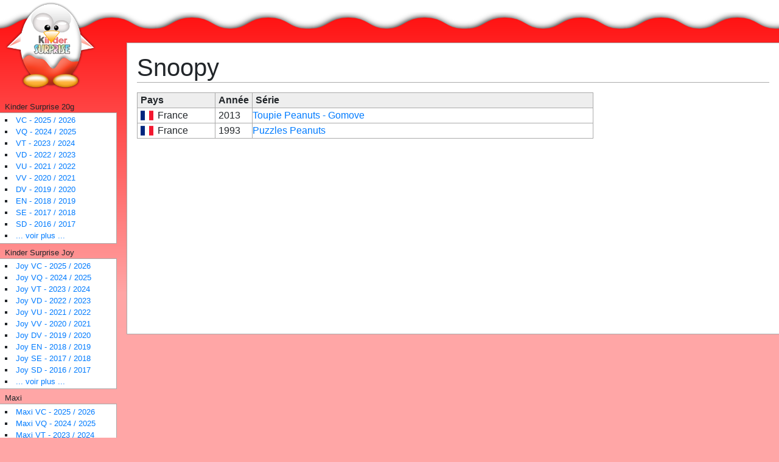

--- FILE ---
content_type: text/html; charset=UTF-8
request_url: https://kinders.arnapou.net/search/53-snoopy
body_size: 1574
content:
<!doctype html>
<html lang="fr">
<head>
    <meta charset="utf-8">

    <title>Snoopy</title>
    <link rel="icon" href="/favicon.ico"/>

            <link href="/assets/front.e0a3c70c.1a0f.css" rel="stylesheet">
    </head>
<body>

<div id="menu">
            <a href="/" class="logo">
            <img src="/wiki.png">
        </a>Kinder Surprise 20g<ul>
                <li><a href="/search/134-vc-2025-2026">VC - 2025 / 2026</a></li><li><a href="/search/131-vq-2024-2025">VQ - 2024 / 2025</a></li><li><a href="/search/128-vt-2023-2024">VT - 2023 / 2024</a></li><li><a href="/search/125-vd-2022-2023">VD - 2022 / 2023</a></li><li><a href="/search/111-vu-2021-2022">VU - 2021 / 2022</a></li><li><a href="/search/81-vv-2020-2021">VV - 2020 / 2021</a></li><li><a href="/search/80-dv-2019-2020">DV - 2019 / 2020</a></li><li><a href="/search/84-en-2018-2019">EN - 2018 / 2019</a></li><li><a href="/search/86-se-2017-2018">SE - 2017 / 2018</a></li><li><a href="/search/90-sd-2016-2017">SD - 2016 / 2017</a></li>                    <li><a href="#" class="more_menu_items">... voir plus ...</a></li><li style="display: none"><a href="/search/91-fs-2015-2016">FS - 2015 / 2016</a></li><li style="display: none"><a href="/search/83-ff-2014-2015">FF - 2014 / 2015</a></li><li style="display: none"><a href="/search/34-ft-2013-2014">FT - 2013 / 2014</a></li><li style="display: none"><a href="/search/33-tr-2012-2013">TR - 2012 / 2013</a></li><li style="display: none"><a href="/search/32-dc-2011-2012">DC - 2011 / 2012</a></li><li style="display: none"><a href="/search/31-un-2010-2011">UN - 2010 / 2011</a></li><li style="display: none"><a href="/search/1-de-2009-2010">DE - 2009 / 2010</a></li><li style="display: none"><a href="/search/2-nv-2008-2009">NV - 2008 / 2009</a></li><li style="display: none"><a href="/search/30-tt-2007-2008">TT - 2007 / 2008</a></li><li style="display: none"><a href="/search/9-2s-2006-2007">2S - 2006 / 2007</a></li><li style="display: none"><a href="/search/13-s-2005-2006">S - 2005 / 2006</a></li><li style="display: none"><a href="/search/78-c-2004-2005">C - 2004 / 2005</a></li><li style="display: none"><a href="/search/29-k04-2003-2004">K04 - 2003 / 2004</a></li><li style="display: none"><a href="/search/28-k03-2002-2003">K03 - 2002 / 2003</a></li><li style="display: none"><a href="/search/3-k02-2001-2002">K02 - 2001 / 2002</a></li><li style="display: none"><a href="/search/27-k01-2000-2001">K01 - 2000 / 2001</a></li><li style="display: none"><a href="/search/26-k00-1999-2000">K00 - 1999 / 2000</a></li><li style="display: none"><a href="/search/77-k99-1998-1999">K99 - 1998 / 1999</a></li><li style="display: none"><a href="/search/76-k98-1997-1998">K98 - 1997 / 1998</a></li><li style="display: none"><a href="/search/75-k97-1996-1997">K97 - 1996 / 1997</a></li><li style="display: none"><a href="/search/74-k96-1995-1996">K96 - 1995 / 1996</a></li><li style="display: none"><a href="/search/73-k95-1994-1995">K95 - 1994 / 1995</a></li><li style="display: none"><a href="/search/72-k94-1993-1994">K94 - 1993 / 1994</a></li><li style="display: none"><a href="/search/71-k93-1992-1993">K93 - 1992 / 1993</a></li><li style="display: none"><a href="/search/70-k92-1991-1992">K92 - 1991 / 1992</a></li><li style="display: none"><a href="/search/69-k91-1990-1991">K91 - 1990 / 1991</a></li><li style="display: none"><a href="/search/68-k90-1989-1990">K90 - 1989 / 1990</a></li><li style="display: none"><a href="/search/41-k8x-1980-1989">K8x - 1980 / 1989</a></li>            </ul>
        Kinder Surprise Joy<ul>
                <li><a href="/search/136-joy-vc-2025-2026">Joy VC - 2025 / 2026</a></li><li><a href="/search/132-joy-vq-2024-2025">Joy VQ - 2024 / 2025</a></li><li><a href="/search/129-joy-vt-2023-2024">Joy VT - 2023 / 2024</a></li><li><a href="/search/127-joy-vd-2022-2023">Joy VD - 2022 / 2023</a></li><li><a href="/search/112-joy-vu-2021-2022">Joy VU - 2021 / 2022</a></li><li><a href="/search/82-joy-vv-2020-2021">Joy VV - 2020 / 2021</a></li><li><a href="/search/79-joy-dv-2019-2020">Joy DV - 2019 / 2020</a></li><li><a href="/search/85-joy-en-2018-2019">Joy EN - 2018 / 2019</a></li><li><a href="/search/88-joy-se-2017-2018">Joy SE - 2017 / 2018</a></li><li><a href="/search/97-joy-sd-2016-2017">Joy SD - 2016 / 2017</a></li>                    <li><a href="#" class="more_menu_items">... voir plus ...</a></li><li style="display: none"><a href="/search/92-joy-fs-2015-2016">Joy FS - 2015 / 2016</a></li><li style="display: none"><a href="/search/95-joy-ff-2014-2015">Joy FF - 2014 / 2015</a></li><li style="display: none"><a href="/search/104-joy-ft-2013-2014">Joy FT - 2013 / 2014</a></li><li style="display: none"><a href="/search/103-joy-tr-2012-2013">Joy TR - 2012 / 2013</a></li><li style="display: none"><a href="/search/100-joy-dc-2011-2012">Joy DC - 2011 / 2012</a></li><li style="display: none"><a href="/search/101-joy-un-2010-2011">Joy UN - 2010 / 2011</a></li><li style="display: none"><a href="/search/5-joy-de-2009-2010">Joy DE - 2009 / 2010</a></li><li style="display: none"><a href="/search/6-joy-nv-2008-2009">Joy NV - 2008 / 2009</a></li><li style="display: none"><a href="/search/102-joy-tt-2007-2008">Joy TT - 2007 / 2008</a></li><li style="display: none"><a href="/search/10-joy-2s-2006-2007">Joy 2S - 2006 / 2007</a></li><li style="display: none"><a href="/search/38-joy-s-2005-2006">Joy S - 2005 / 2006</a></li><li style="display: none"><a href="/search/115-joy-c-2004-2005">Joy C - 2004 / 2005</a></li><li style="display: none"><a href="/search/124-joy-k04-2003-2004">Joy K04 - 2003 / 2004</a></li>            </ul>
        Maxi<ul>
                <li><a href="/search/135-maxi-vc-2025-2026">Maxi VC - 2025 / 2026</a></li><li><a href="/search/133-maxi-vq-2024-2025">Maxi VQ - 2024 / 2025</a></li><li><a href="/search/130-maxi-vt-2023-2024">Maxi VT - 2023 / 2024</a></li><li><a href="/search/126-maxi-vd-2022-2023">Maxi VD - 2022 / 2023</a></li><li><a href="/search/119-maxi-vu-2021-2022">Maxi VU - 2021 / 2022</a></li><li><a href="/search/118-maxi-vv-2020-2021">Maxi VV - 2020 / 2021</a></li><li><a href="/search/117-maxi-dv-2019-2020">Maxi DV - 2019 / 2020</a></li><li><a href="/search/94-maxi-en-2018-2019">Maxi EN - 2018 / 2019</a></li><li><a href="/search/89-maxi-se-2017-2018">Maxi SE - 2017 / 2018</a></li><li><a href="/search/98-maxi-sd-2016-2017">Maxi SD - 2016 / 2017</a></li>                    <li><a href="#" class="more_menu_items">... voir plus ...</a></li><li style="display: none"><a href="/search/93-maxi-fs-2015-2016">Maxi FS - 2015 / 2016</a></li><li style="display: none"><a href="/search/120-maxi-ff-2014-2015">Maxi FF - 2014 / 2015</a></li><li style="display: none"><a href="/search/121-maxi-ft-2013-2014">Maxi FT - 2013 / 2014</a></li><li style="display: none"><a href="/search/109-maxi-tr-2012-2013">Maxi TR - 2012 / 2013</a></li><li style="display: none"><a href="/search/99-maxi-dc-2011-2012">Maxi DC - 2011 / 2012</a></li><li style="display: none"><a href="/search/108-maxi-un-2010-2011">Maxi UN - 2010 / 2011</a></li><li style="display: none"><a href="/search/8-maxi-de-2009-2010">Maxi DE - 2009 / 2010</a></li><li style="display: none"><a href="/search/87-maxi-nv-2008-2009">Maxi NV - 2008 / 2009</a></li><li style="display: none"><a href="/search/110-maxi-tt-2007-2008">Maxi TT - 2007 / 2008</a></li><li style="display: none"><a href="/search/113-maxi-2s-2006-2007">Maxi 2S - 2006 / 2007</a></li><li style="display: none"><a href="/search/114-maxi-s-2005-2006">Maxi S - 2005 / 2006</a></li><li style="display: none"><a href="/search/116-maxi-c-2004-2005">Maxi C - 2004 / 2005</a></li><li style="display: none"><a href="/search/122-maxi-3k04-2003-2004">Maxi 3K04 - 2003 / 2004</a></li><li style="display: none"><a href="/search/123-maxi-3k03-2002-2003">Maxi 3K03 - 2002 / 2003</a></li>            </ul>
        Thèmes<ul>
                <li><a href="/search/43-puzzles-apres-2000">Puzzles (après 2000)</a></li><li><a href="/search/4-puzzles-avant-2000">Puzzles (avant 2000)</a></li><li><a href="/search/39-noel">Noël</a></li><li><a href="/search/40-paques">Pâques</a></li><li><a href="/search/37-tous-les-monoblocs">Tous les monoblocs</a></li>            </ul>
        Divers<ul>
                <li><a href="/random-serie">Page au hasard</a></li><li><a href="/last-modified">Dernières modifications</a></li><li><a href="/looking-for">Mes recherches</a></li><li><a href="/doubles">Mes doubles</a></li>            </ul>
            </div>

<div id="content">
    <h1>    Snoopy</h1>
            <table class="kinders series">
        <thead>
        <tr>
            <th>Pays</th>
            <th>Année</th>
            <th>Série</th></tr>
        </thead>
        <tbody><tr>
                    <td class="country"><span class="flag-icon flag-icon-fr"></span> France</td>
                    <td>2013</td>
                    <td class="imageserie">
                        <a href="/serie/742-toupie-peanuts-gomove" class="">Toupie Peanuts - Gomove</a>
                    </td></tr><tr>
                    <td class="country"><span class="flag-icon flag-icon-fr"></span> France</td>
                    <td>1993</td>
                    <td class="imageserie">
                        <a href="/serie/31-puzzles-peanuts" class="">Puzzles Peanuts</a>
                    </td></tr></tbody>
    </table>

</div>

<div class="clearfix"></div>

<div id="footer">&copy; 2025 &mdash; Elodie Buathier &mdash; <a href="mailto:kinder@arnapou.net">✉ Contact</a></div>

    <script src="/assets/front.3e2e7c9b.3a55.js"></script>
</body>
</html>
